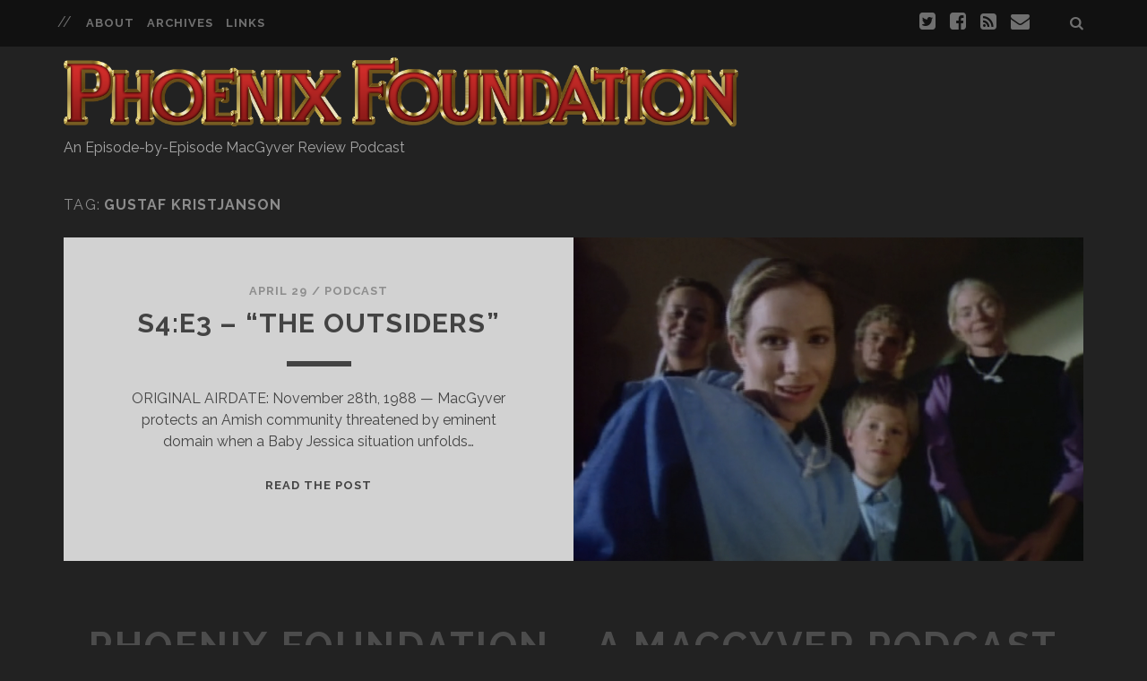

--- FILE ---
content_type: text/html; charset=UTF-8
request_url: https://phoenixfoundationpodcast.com/tag/gustaf-kristjanson/
body_size: 6615
content:
<!DOCTYPE html>

<!--[if IE 9 ]><html class="ie9" lang="en-US"> <![endif]-->
<!--[if (gt IE 9)|!(IE)]><!--><html lang="en-US"><!--<![endif]-->

<head>

    
<!-- BEGIN Metadata added by Add-Meta-Tags WordPress plugin -->
<meta name="description" content="Content tagged with gustaf kristjanson." />
<meta name="keywords" content="gustaf kristjanson" />
<meta name="p:domain_verify" content="f8c72851f054e087d2595ec5ec46b308" />
<!-- END Metadata added by Add-Meta-Tags WordPress plugin -->

<meta charset="UTF-8" />
<title>gustaf kristjanson &#8211; Phoenix Foundation &#8211; A MacGyver Podcast</title>
<meta name='robots' content='max-image-preview:large' />
<meta name="viewport" content="width=device-width, initial-scale=1" />
<meta name="template" content="Tracks 1.36.1" />
<meta name="generator" content="WordPress 6.9" />
<link rel='dns-prefetch' href='//fonts.googleapis.com' />
<link rel="pingback" href="https://phoenixfoundationpodcast.com/xmlrpc.php" />
<style id='wp-img-auto-sizes-contain-inline-css' type='text/css'>
img:is([sizes=auto i],[sizes^="auto," i]){contain-intrinsic-size:3000px 1500px}
/*# sourceURL=wp-img-auto-sizes-contain-inline-css */
</style>
<style id='wp-emoji-styles-inline-css' type='text/css'>

	img.wp-smiley, img.emoji {
		display: inline !important;
		border: none !important;
		box-shadow: none !important;
		height: 1em !important;
		width: 1em !important;
		margin: 0 0.07em !important;
		vertical-align: -0.1em !important;
		background: none !important;
		padding: 0 !important;
	}
/*# sourceURL=wp-emoji-styles-inline-css */
</style>
<link rel='stylesheet' id='wp-block-library-css' href='https://phoenixfoundationpodcast.com/wp-includes/css/dist/block-library/style.min.css?ver=6.9' type='text/css' media='all' />
<style id='global-styles-inline-css' type='text/css'>
:root{--wp--preset--aspect-ratio--square: 1;--wp--preset--aspect-ratio--4-3: 4/3;--wp--preset--aspect-ratio--3-4: 3/4;--wp--preset--aspect-ratio--3-2: 3/2;--wp--preset--aspect-ratio--2-3: 2/3;--wp--preset--aspect-ratio--16-9: 16/9;--wp--preset--aspect-ratio--9-16: 9/16;--wp--preset--color--black: #000000;--wp--preset--color--cyan-bluish-gray: #abb8c3;--wp--preset--color--white: #ffffff;--wp--preset--color--pale-pink: #f78da7;--wp--preset--color--vivid-red: #cf2e2e;--wp--preset--color--luminous-vivid-orange: #ff6900;--wp--preset--color--luminous-vivid-amber: #fcb900;--wp--preset--color--light-green-cyan: #7bdcb5;--wp--preset--color--vivid-green-cyan: #00d084;--wp--preset--color--pale-cyan-blue: #8ed1fc;--wp--preset--color--vivid-cyan-blue: #0693e3;--wp--preset--color--vivid-purple: #9b51e0;--wp--preset--gradient--vivid-cyan-blue-to-vivid-purple: linear-gradient(135deg,rgb(6,147,227) 0%,rgb(155,81,224) 100%);--wp--preset--gradient--light-green-cyan-to-vivid-green-cyan: linear-gradient(135deg,rgb(122,220,180) 0%,rgb(0,208,130) 100%);--wp--preset--gradient--luminous-vivid-amber-to-luminous-vivid-orange: linear-gradient(135deg,rgb(252,185,0) 0%,rgb(255,105,0) 100%);--wp--preset--gradient--luminous-vivid-orange-to-vivid-red: linear-gradient(135deg,rgb(255,105,0) 0%,rgb(207,46,46) 100%);--wp--preset--gradient--very-light-gray-to-cyan-bluish-gray: linear-gradient(135deg,rgb(238,238,238) 0%,rgb(169,184,195) 100%);--wp--preset--gradient--cool-to-warm-spectrum: linear-gradient(135deg,rgb(74,234,220) 0%,rgb(151,120,209) 20%,rgb(207,42,186) 40%,rgb(238,44,130) 60%,rgb(251,105,98) 80%,rgb(254,248,76) 100%);--wp--preset--gradient--blush-light-purple: linear-gradient(135deg,rgb(255,206,236) 0%,rgb(152,150,240) 100%);--wp--preset--gradient--blush-bordeaux: linear-gradient(135deg,rgb(254,205,165) 0%,rgb(254,45,45) 50%,rgb(107,0,62) 100%);--wp--preset--gradient--luminous-dusk: linear-gradient(135deg,rgb(255,203,112) 0%,rgb(199,81,192) 50%,rgb(65,88,208) 100%);--wp--preset--gradient--pale-ocean: linear-gradient(135deg,rgb(255,245,203) 0%,rgb(182,227,212) 50%,rgb(51,167,181) 100%);--wp--preset--gradient--electric-grass: linear-gradient(135deg,rgb(202,248,128) 0%,rgb(113,206,126) 100%);--wp--preset--gradient--midnight: linear-gradient(135deg,rgb(2,3,129) 0%,rgb(40,116,252) 100%);--wp--preset--font-size--small: 13px;--wp--preset--font-size--medium: 20px;--wp--preset--font-size--large: 36px;--wp--preset--font-size--x-large: 42px;--wp--preset--spacing--20: 0.44rem;--wp--preset--spacing--30: 0.67rem;--wp--preset--spacing--40: 1rem;--wp--preset--spacing--50: 1.5rem;--wp--preset--spacing--60: 2.25rem;--wp--preset--spacing--70: 3.38rem;--wp--preset--spacing--80: 5.06rem;--wp--preset--shadow--natural: 6px 6px 9px rgba(0, 0, 0, 0.2);--wp--preset--shadow--deep: 12px 12px 50px rgba(0, 0, 0, 0.4);--wp--preset--shadow--sharp: 6px 6px 0px rgba(0, 0, 0, 0.2);--wp--preset--shadow--outlined: 6px 6px 0px -3px rgb(255, 255, 255), 6px 6px rgb(0, 0, 0);--wp--preset--shadow--crisp: 6px 6px 0px rgb(0, 0, 0);}:where(.is-layout-flex){gap: 0.5em;}:where(.is-layout-grid){gap: 0.5em;}body .is-layout-flex{display: flex;}.is-layout-flex{flex-wrap: wrap;align-items: center;}.is-layout-flex > :is(*, div){margin: 0;}body .is-layout-grid{display: grid;}.is-layout-grid > :is(*, div){margin: 0;}:where(.wp-block-columns.is-layout-flex){gap: 2em;}:where(.wp-block-columns.is-layout-grid){gap: 2em;}:where(.wp-block-post-template.is-layout-flex){gap: 1.25em;}:where(.wp-block-post-template.is-layout-grid){gap: 1.25em;}.has-black-color{color: var(--wp--preset--color--black) !important;}.has-cyan-bluish-gray-color{color: var(--wp--preset--color--cyan-bluish-gray) !important;}.has-white-color{color: var(--wp--preset--color--white) !important;}.has-pale-pink-color{color: var(--wp--preset--color--pale-pink) !important;}.has-vivid-red-color{color: var(--wp--preset--color--vivid-red) !important;}.has-luminous-vivid-orange-color{color: var(--wp--preset--color--luminous-vivid-orange) !important;}.has-luminous-vivid-amber-color{color: var(--wp--preset--color--luminous-vivid-amber) !important;}.has-light-green-cyan-color{color: var(--wp--preset--color--light-green-cyan) !important;}.has-vivid-green-cyan-color{color: var(--wp--preset--color--vivid-green-cyan) !important;}.has-pale-cyan-blue-color{color: var(--wp--preset--color--pale-cyan-blue) !important;}.has-vivid-cyan-blue-color{color: var(--wp--preset--color--vivid-cyan-blue) !important;}.has-vivid-purple-color{color: var(--wp--preset--color--vivid-purple) !important;}.has-black-background-color{background-color: var(--wp--preset--color--black) !important;}.has-cyan-bluish-gray-background-color{background-color: var(--wp--preset--color--cyan-bluish-gray) !important;}.has-white-background-color{background-color: var(--wp--preset--color--white) !important;}.has-pale-pink-background-color{background-color: var(--wp--preset--color--pale-pink) !important;}.has-vivid-red-background-color{background-color: var(--wp--preset--color--vivid-red) !important;}.has-luminous-vivid-orange-background-color{background-color: var(--wp--preset--color--luminous-vivid-orange) !important;}.has-luminous-vivid-amber-background-color{background-color: var(--wp--preset--color--luminous-vivid-amber) !important;}.has-light-green-cyan-background-color{background-color: var(--wp--preset--color--light-green-cyan) !important;}.has-vivid-green-cyan-background-color{background-color: var(--wp--preset--color--vivid-green-cyan) !important;}.has-pale-cyan-blue-background-color{background-color: var(--wp--preset--color--pale-cyan-blue) !important;}.has-vivid-cyan-blue-background-color{background-color: var(--wp--preset--color--vivid-cyan-blue) !important;}.has-vivid-purple-background-color{background-color: var(--wp--preset--color--vivid-purple) !important;}.has-black-border-color{border-color: var(--wp--preset--color--black) !important;}.has-cyan-bluish-gray-border-color{border-color: var(--wp--preset--color--cyan-bluish-gray) !important;}.has-white-border-color{border-color: var(--wp--preset--color--white) !important;}.has-pale-pink-border-color{border-color: var(--wp--preset--color--pale-pink) !important;}.has-vivid-red-border-color{border-color: var(--wp--preset--color--vivid-red) !important;}.has-luminous-vivid-orange-border-color{border-color: var(--wp--preset--color--luminous-vivid-orange) !important;}.has-luminous-vivid-amber-border-color{border-color: var(--wp--preset--color--luminous-vivid-amber) !important;}.has-light-green-cyan-border-color{border-color: var(--wp--preset--color--light-green-cyan) !important;}.has-vivid-green-cyan-border-color{border-color: var(--wp--preset--color--vivid-green-cyan) !important;}.has-pale-cyan-blue-border-color{border-color: var(--wp--preset--color--pale-cyan-blue) !important;}.has-vivid-cyan-blue-border-color{border-color: var(--wp--preset--color--vivid-cyan-blue) !important;}.has-vivid-purple-border-color{border-color: var(--wp--preset--color--vivid-purple) !important;}.has-vivid-cyan-blue-to-vivid-purple-gradient-background{background: var(--wp--preset--gradient--vivid-cyan-blue-to-vivid-purple) !important;}.has-light-green-cyan-to-vivid-green-cyan-gradient-background{background: var(--wp--preset--gradient--light-green-cyan-to-vivid-green-cyan) !important;}.has-luminous-vivid-amber-to-luminous-vivid-orange-gradient-background{background: var(--wp--preset--gradient--luminous-vivid-amber-to-luminous-vivid-orange) !important;}.has-luminous-vivid-orange-to-vivid-red-gradient-background{background: var(--wp--preset--gradient--luminous-vivid-orange-to-vivid-red) !important;}.has-very-light-gray-to-cyan-bluish-gray-gradient-background{background: var(--wp--preset--gradient--very-light-gray-to-cyan-bluish-gray) !important;}.has-cool-to-warm-spectrum-gradient-background{background: var(--wp--preset--gradient--cool-to-warm-spectrum) !important;}.has-blush-light-purple-gradient-background{background: var(--wp--preset--gradient--blush-light-purple) !important;}.has-blush-bordeaux-gradient-background{background: var(--wp--preset--gradient--blush-bordeaux) !important;}.has-luminous-dusk-gradient-background{background: var(--wp--preset--gradient--luminous-dusk) !important;}.has-pale-ocean-gradient-background{background: var(--wp--preset--gradient--pale-ocean) !important;}.has-electric-grass-gradient-background{background: var(--wp--preset--gradient--electric-grass) !important;}.has-midnight-gradient-background{background: var(--wp--preset--gradient--midnight) !important;}.has-small-font-size{font-size: var(--wp--preset--font-size--small) !important;}.has-medium-font-size{font-size: var(--wp--preset--font-size--medium) !important;}.has-large-font-size{font-size: var(--wp--preset--font-size--large) !important;}.has-x-large-font-size{font-size: var(--wp--preset--font-size--x-large) !important;}
/*# sourceURL=global-styles-inline-css */
</style>

<style id='classic-theme-styles-inline-css' type='text/css'>
/*! This file is auto-generated */
.wp-block-button__link{color:#fff;background-color:#32373c;border-radius:9999px;box-shadow:none;text-decoration:none;padding:calc(.667em + 2px) calc(1.333em + 2px);font-size:1.125em}.wp-block-file__button{background:#32373c;color:#fff;text-decoration:none}
/*# sourceURL=/wp-includes/css/classic-themes.min.css */
</style>
<link rel='stylesheet' id='ct-tracks-google-fonts-css' href='//fonts.googleapis.com/css?family=Raleway%3A400%2C700&#038;ver=6.9' type='text/css' media='all' />
<link rel='stylesheet' id='font-awesome-css' href='https://phoenixfoundationpodcast.com/wp-content/themes/tracks/assets/font-awesome/css/font-awesome.min.css?ver=6.9' type='text/css' media='all' />
<link rel='stylesheet' id='style-css' href='https://phoenixfoundationpodcast.com/wp-content/themes/tracks/style.min.css?ver=1.36.1' type='text/css' media='all' />
<style id='style-inline-css' type='text/css'>
.menu-primary,
.menu-primary-tracks,
.title-info .site-title,
#menu-primary-items,
.site-description {
  transition: none;
}
.menu-primary {
  background: #222;
}
.site-title img {
  max-width: 100%;
  height: 100px;
  opacity: 1;
}
.site-header .site-title {
  opacity: 1;
}
/*# sourceURL=style-inline-css */
</style>
<script type="text/javascript" src="https://phoenixfoundationpodcast.com/wp-includes/js/jquery/jquery.min.js?ver=3.7.1" id="jquery-core-js"></script>
<script type="text/javascript" src="https://phoenixfoundationpodcast.com/wp-includes/js/jquery/jquery-migrate.min.js?ver=3.4.1" id="jquery-migrate-js"></script>
<link rel="https://api.w.org/" href="https://phoenixfoundationpodcast.com/wp-json/" /><link rel="alternate" title="JSON" type="application/json" href="https://phoenixfoundationpodcast.com/wp-json/wp/v2/tags/515" /><link rel="EditURI" type="application/rsd+xml" title="RSD" href="https://phoenixfoundationpodcast.com/xmlrpc.php?rsd" />
            <script type="text/javascript"><!--
                                function powerpress_pinw(pinw_url){window.open(pinw_url, 'PowerPressPlayer','toolbar=0,status=0,resizable=1,width=460,height=320');	return false;}
                //-->

                // tabnab protection
                window.addEventListener('load', function () {
                    // make all links have rel="noopener noreferrer"
                    document.querySelectorAll('a[target="_blank"]').forEach(link => {
                        link.setAttribute('rel', 'noopener noreferrer');
                    });
                });
            </script>
            <style type="text/css">.recentcomments a{display:inline !important;padding:0 !important;margin:0 !important;}</style>
</head>

<body id="tracks" class="wordpress ltr en en-us parent-theme y2026 m01 d18 h01 sunday logged-out plural archive taxonomy taxonomy-post_tag taxonomy-post_tag-gustaf-kristjanson ct-body not-front standard">

<div id="overflow-container" class="overflow-container">
    <a class="skip-content" href="#main">Skip to content</a>
<header id="site-header" class="site-header" role="banner">

    <div class='top-navigation'><div class='container'>
    <div id="menu-secondary" class="menu-container menu-secondary" role="navigation">

        <button id="toggle-secondary-navigation" class="toggle-secondary-navigation"><i class="fa fa-plus"></i></button>

        <div class="menu"><ul id="menu-secondary-items" class="menu-secondary-items" role="menubar"><li id="menu-item-57" class="menu-item menu-item-type-post_type menu-item-object-page menu-item-57"><a href="https://phoenixfoundationpodcast.com/about/">About</a></li>
<li id="menu-item-432" class="menu-item menu-item-type-custom menu-item-object-custom menu-item-has-children menu-item-432"><a href="#">Archives</a>
<ul class="sub-menu">
	<li id="menu-item-427" class="menu-item menu-item-type-taxonomy menu-item-object-category menu-item-427"><a href="https://phoenixfoundationpodcast.com/category/season-1/">Season 1</a></li>
	<li id="menu-item-470" class="menu-item menu-item-type-taxonomy menu-item-object-category menu-item-470"><a href="https://phoenixfoundationpodcast.com/category/season-2/">Season 2</a></li>
	<li id="menu-item-911" class="menu-item menu-item-type-taxonomy menu-item-object-category menu-item-911"><a href="https://phoenixfoundationpodcast.com/category/season-3/">Season 3</a></li>
	<li id="menu-item-912" class="menu-item menu-item-type-taxonomy menu-item-object-category menu-item-912"><a href="https://phoenixfoundationpodcast.com/category/season-4/">Season 4</a></li>
	<li id="menu-item-978" class="menu-item menu-item-type-taxonomy menu-item-object-category menu-item-978"><a href="https://phoenixfoundationpodcast.com/category/season-5/">Season 5</a></li>
	<li id="menu-item-1246" class="menu-item menu-item-type-taxonomy menu-item-object-category menu-item-1246"><a href="https://phoenixfoundationpodcast.com/category/season-6/">Season 6</a></li>
	<li id="menu-item-1299" class="menu-item menu-item-type-taxonomy menu-item-object-category menu-item-1299"><a href="https://phoenixfoundationpodcast.com/category/season-7/">Season 7</a></li>
	<li id="menu-item-1351" class="menu-item menu-item-type-taxonomy menu-item-object-category menu-item-1351"><a href="https://phoenixfoundationpodcast.com/category/tv-movie/">TV Movie</a></li>
</ul>
</li>
<li id="menu-item-62" class="menu-item menu-item-type-post_type menu-item-object-page menu-item-62"><a href="https://phoenixfoundationpodcast.com/links/">Links</a></li>
</ul></div>
    </div><!-- #menu-secondary .menu-container -->

<div class='search-form-container'>
    <button id="search-icon" class="search-icon">
        <i class="fa fa-search"></i>
    </button>
    <form role="search" method="get" class="search-form" action="https://phoenixfoundationpodcast.com/">
        <label class="screen-reader-text">Search for:</label>
        <input type="search" class="search-field" placeholder="Search&#8230;" value="" name="s" title="Search for:" />
        <input type="submit" class="search-submit" value='Go' />
    </form>
</div><ul class="social-media-icons"><li><a target="_blank" href="http://twitter.com/openinggambit"><i class="fa fa-twitter-square" title="twitter icon"></i></a></li><li><a target="_blank" href="http://facebook.com/phoenixfoundationpodcast"><i class="fa fa-facebook-square" title="facebook icon"></i></a></li><li><a target="_blank" href="https://phoenixfoundationpodcast.com/feed/podcast/"><i class="fa fa-rss-square" title="rss icon"></i></a></li><li><a target="_blank" href="mailto:&#99;&#111;nt&#97;&#99;&#116;&#64;ph&#111;&#101;&#110;&#105;x&#102;o&#117;&#110;d&#97;t&#105;&#111;n&#112;od&#99;a&#115;t&#46;&#99;om"><i class="fa fa-envelope" title="email icon"></i></a></li></ul></div></div>    <div class="container">

        <div id="title-info" class="title-info">
            <h2 class='site-title'><a href='https://phoenixfoundationpodcast.com' title='Phoenix Foundation - A MacGyver Podcast'><span class='screen-reader-text'>Phoenix Foundation - A MacGyver Podcast</span><img class='logo' src='https://phoenixfoundationpodcast.com/wp-content/uploads/2015/01/Banner.png' alt='Phoenix Foundation - A MacGyver Podcast' /></a></h2>        </div>

        <button id="toggle-navigation" class="toggle-navigation">
	<i class="fa fa-bars"></i>
</button>

<div id="menu-primary-tracks" class="menu-primary-tracks"></div>
<div id="menu-primary" class="menu-container menu-primary" role="navigation">

            <p class="site-description">An Episode-by-Episode MacGyver Review Podcast</p>
    
    
</div><!-- #menu-primary .menu-container -->
    </div><!-- .container -->
</header>
<div id="main" class="main" role="main">
	<div class='archive-header'>
	<p>Tag:</p>
	<h2>gustaf kristjanson</h2>
	</div><div class="post publish author-jessica_bayliss post-820 format-standard has-post-thumbnail category-podcast category-review category-season-4 post_tag-allan-lysell post_tag-dan-zale post_tag-deryl-hayes post_tag-episode post_tag-garry-davey post_tag-gustaf-kristjanson post_tag-kaj-erik-erikson post_tag-macgyver post_tag-podcast post_tag-richard-dean-anderson post_tag-ruth-de-sosa post_tag-the-outsiders post_tag-vicki-wauchope excerpt odd excerpt-1">
	<a class="featured-image-link" href="https://phoenixfoundationpodcast.com/s4e3-the-outsiders/"><div class='featured-image' style="background-image: url('https://phoenixfoundationpodcast.com/wp-content/uploads/2016/04/S4E03_FEAT.jpg')"></div></a>	<div class="excerpt-container">
		<div class="excerpt-meta">
			    <span class="date">April 29</span>    <span> / </span>    <span class="category">
    <a href='https://phoenixfoundationpodcast.com/category/podcast/'>Podcast</a>    </span>		</div>
		<div class='excerpt-header'>
			<h1 class='excerpt-title'>
				<a href="https://phoenixfoundationpodcast.com/s4e3-the-outsiders/">S4:E3 &#8211; &#8220;The Outsiders&#8221;</a>
			</h1>
		</div>
		<div class='excerpt-content'>
			<article>
				<p>ORIGINAL AIRDATE: November 28th, 1988 &#8212; MacGyver protects an Amish community threatened by eminent domain when a Baby Jessica situation unfolds&#8230;</p>
<p><a class='more-link' href='https://phoenixfoundationpodcast.com/s4e3-the-outsiders/'>Read the Post<span class='screen-reader-text'>S4:E3 &#8211; &#8220;The Outsiders&#8221;</span></a></p>			</article>
		</div>
	</div>
</div>

</div> <!-- .main -->

<footer id="site-footer" class="site-footer" role="contentinfo">
    <h3>
        <a href="https://phoenixfoundationpodcast.com">Phoenix Foundation &#8211; A MacGyver Podcast</a>
    </h3>
            <p class="site-description">An Episode-by-Episode MacGyver Review Podcast</p>
            <ul class="social-media-icons"><li><a target="_blank" href="http://twitter.com/openinggambit"><i class="fa fa-twitter-square" title="twitter icon"></i></a></li><li><a target="_blank" href="http://facebook.com/phoenixfoundationpodcast"><i class="fa fa-facebook-square" title="facebook icon"></i></a></li><li><a target="_blank" href="https://phoenixfoundationpodcast.com/feed/podcast/"><i class="fa fa-rss-square" title="rss icon"></i></a></li><li><a target="_blank" href="mailto:&#99;&#111;n&#116;act&#64;p&#104;&#111;&#101;&#110;i&#120;fo&#117;&#110;&#100;at&#105;&#111;n&#112;&#111;&#100;&#99;as&#116;.&#99;&#111;m"><i class="fa fa-envelope" title="email icon"></i></a></li></ul>	    <div class="design-credit">
        <p>
            Phoenix Foundation is a non-profit podcast intended solely for entertainment and review purposes. We claim no affiliation with CBS's MacGyver or its rights holders. All images from the series are property of CBS Television Distribution.        </p>
    </div>
</footer>

	<button id="return-top" class="return-top">
		<i class="fa fa-arrow-up"></i>
	</button>


</div><!-- .overflow-container -->




<script type="speculationrules">
{"prefetch":[{"source":"document","where":{"and":[{"href_matches":"/*"},{"not":{"href_matches":["/wp-*.php","/wp-admin/*","/wp-content/uploads/*","/wp-content/*","/wp-content/plugins/*","/wp-content/themes/tracks/*","/*\\?(.+)"]}},{"not":{"selector_matches":"a[rel~=\"nofollow\"]"}},{"not":{"selector_matches":".no-prefetch, .no-prefetch a"}}]},"eagerness":"conservative"}]}
</script>
<script type="text/javascript" src="https://phoenixfoundationpodcast.com/wp-content/themes/tracks/js/build/production.min.js?ver=6.9" id="ct-tracks-production-js"></script>
<script id="wp-emoji-settings" type="application/json">
{"baseUrl":"https://s.w.org/images/core/emoji/17.0.2/72x72/","ext":".png","svgUrl":"https://s.w.org/images/core/emoji/17.0.2/svg/","svgExt":".svg","source":{"concatemoji":"https://phoenixfoundationpodcast.com/wp-includes/js/wp-emoji-release.min.js?ver=6.9"}}
</script>
<script type="module">
/* <![CDATA[ */
/*! This file is auto-generated */
const a=JSON.parse(document.getElementById("wp-emoji-settings").textContent),o=(window._wpemojiSettings=a,"wpEmojiSettingsSupports"),s=["flag","emoji"];function i(e){try{var t={supportTests:e,timestamp:(new Date).valueOf()};sessionStorage.setItem(o,JSON.stringify(t))}catch(e){}}function c(e,t,n){e.clearRect(0,0,e.canvas.width,e.canvas.height),e.fillText(t,0,0);t=new Uint32Array(e.getImageData(0,0,e.canvas.width,e.canvas.height).data);e.clearRect(0,0,e.canvas.width,e.canvas.height),e.fillText(n,0,0);const a=new Uint32Array(e.getImageData(0,0,e.canvas.width,e.canvas.height).data);return t.every((e,t)=>e===a[t])}function p(e,t){e.clearRect(0,0,e.canvas.width,e.canvas.height),e.fillText(t,0,0);var n=e.getImageData(16,16,1,1);for(let e=0;e<n.data.length;e++)if(0!==n.data[e])return!1;return!0}function u(e,t,n,a){switch(t){case"flag":return n(e,"\ud83c\udff3\ufe0f\u200d\u26a7\ufe0f","\ud83c\udff3\ufe0f\u200b\u26a7\ufe0f")?!1:!n(e,"\ud83c\udde8\ud83c\uddf6","\ud83c\udde8\u200b\ud83c\uddf6")&&!n(e,"\ud83c\udff4\udb40\udc67\udb40\udc62\udb40\udc65\udb40\udc6e\udb40\udc67\udb40\udc7f","\ud83c\udff4\u200b\udb40\udc67\u200b\udb40\udc62\u200b\udb40\udc65\u200b\udb40\udc6e\u200b\udb40\udc67\u200b\udb40\udc7f");case"emoji":return!a(e,"\ud83e\u1fac8")}return!1}function f(e,t,n,a){let r;const o=(r="undefined"!=typeof WorkerGlobalScope&&self instanceof WorkerGlobalScope?new OffscreenCanvas(300,150):document.createElement("canvas")).getContext("2d",{willReadFrequently:!0}),s=(o.textBaseline="top",o.font="600 32px Arial",{});return e.forEach(e=>{s[e]=t(o,e,n,a)}),s}function r(e){var t=document.createElement("script");t.src=e,t.defer=!0,document.head.appendChild(t)}a.supports={everything:!0,everythingExceptFlag:!0},new Promise(t=>{let n=function(){try{var e=JSON.parse(sessionStorage.getItem(o));if("object"==typeof e&&"number"==typeof e.timestamp&&(new Date).valueOf()<e.timestamp+604800&&"object"==typeof e.supportTests)return e.supportTests}catch(e){}return null}();if(!n){if("undefined"!=typeof Worker&&"undefined"!=typeof OffscreenCanvas&&"undefined"!=typeof URL&&URL.createObjectURL&&"undefined"!=typeof Blob)try{var e="postMessage("+f.toString()+"("+[JSON.stringify(s),u.toString(),c.toString(),p.toString()].join(",")+"));",a=new Blob([e],{type:"text/javascript"});const r=new Worker(URL.createObjectURL(a),{name:"wpTestEmojiSupports"});return void(r.onmessage=e=>{i(n=e.data),r.terminate(),t(n)})}catch(e){}i(n=f(s,u,c,p))}t(n)}).then(e=>{for(const n in e)a.supports[n]=e[n],a.supports.everything=a.supports.everything&&a.supports[n],"flag"!==n&&(a.supports.everythingExceptFlag=a.supports.everythingExceptFlag&&a.supports[n]);var t;a.supports.everythingExceptFlag=a.supports.everythingExceptFlag&&!a.supports.flag,a.supports.everything||((t=a.source||{}).concatemoji?r(t.concatemoji):t.wpemoji&&t.twemoji&&(r(t.twemoji),r(t.wpemoji)))});
//# sourceURL=https://phoenixfoundationpodcast.com/wp-includes/js/wp-emoji-loader.min.js
/* ]]> */
</script>
</body>
</html>